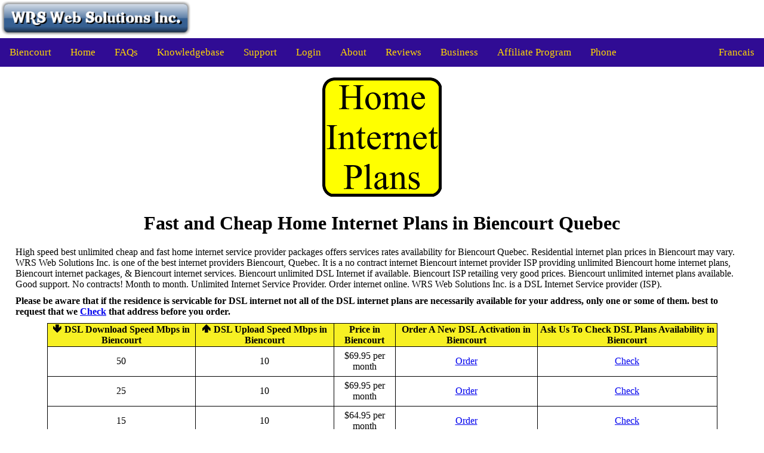

--- FILE ---
content_type: text/html
request_url: https://www.wrswebsolutions.ca/Quebec_DSL_EN/Biencourt-internet-services.html
body_size: 12483
content:
<!DOCTYPE html>
<html>
<head>
<meta charset="UTF-8">
<meta name="viewport" content="width=device-width, initial-scale=1.0">

<div class="head-block">
<img src="/logos-responsive/xlogo.png.pagespeed.ic.y3a8ek_tg0.webp" sizes="(min-width: 600px) 25vw, (min-width: 500px) 50vw, 50vw" srcset="/logos-responsive/logo-10-text.png 142w, /logos-responsive/logo-11-text.png 155w, /logos-responsive/logo-12-text.png 168w, /logos-responsive/logo-13-text.png 180w, /logos-responsive/logo-14-text.png 193w, /logos-responsive/xlogo.png.pagespeed.ic.y3a8ek_tg0.webp 232w, /logos-responsive/logo-15-text.png 270w, /logos-responsive/logo-20-text.png 270w, /logos-responsive/xlogo-25-text.png.pagespeed.ic.FIL5GMD5FK.webp 334w, /logos-responsive/logo-30-text.png 339w, /logos-responsive/logo-35-text.png 463w, /logos-responsive/logo-40-text.png 527w, /logos-responsive/logo-45-text.png 591w, /logos-responsive/logo-46-text.png 604w, /logos-responsive/logo-47-text.png 617w, /logos-responsive/logo-50-text.png 655w" alt="internet provider">
</div>
<meta http-equiv="last-modified" content="2025-Jul-14 05:16:13"/>
<meta name="author" content="www.wrswebsolutions.ca">
<meta name="province" content="Quebec">
<html lang="en">
<meta name="geo.country" content="CA">
<meta name="geo.region" content="CA-QC">
<meta name="geo.placename" content="Biencourt">
<link rel="alternate" hreflang="en" href="https://www.wrswebsolutions.ca/Quebec_DSL_EN/Biencourt-High-Speed-Internet-Service-Provider-Cable-Fibre.html">
<link rel="alternate" hreflang="fr" href="https://www.wrswebsolutions.ca/Quebec_DSL_FR/Biencourt-internet-par-DSL-haute-vitesse.html">
<link rel="alternate" href="https://www.wrswebsolutions.ca/Quebec_DSL_FR/Biencourt-internet-par-DSL-haute-vitesse.html" hreflang="x-default"/>
<link rel="canonical" href="https://www.wrswebsolutions.ca/Quebec_DSL_EN/Biencourt-High-Speed-Internet-Service-Provider-Cable-Fibre.html"/>

<title>Best High Speed Unlimited Cheap Fast Home Internet Service Provider Plans Offers Service Prices Availability at Biencourt Quebec in July 2025 </title>

<meta name="description" content="We are an internet service provider which offers fast & cheap unlimited home internet packages in Biencourt like Bell DSL internet plans from $49.95">

<meta name="keywords" content="Biencourt, quebec, internet providers, bell, bell Biencourt, tech savvy Biencourt, bell internet, internet providers Biencourt, best internet providers Biencourt, home internet providers, cheap internet Biencourt, internet Biencourt, Biencourt internet providers, best internet provider, Biencourt internet, home internet Biencourt, high speed internet, internet deals Biencourt, internet plans Biencourt, high speed internet Biencourt, internet in Biencourt, internet companies Biencourt, cheapest internet Biencourt, isp Biencourt, unlimited internet Biencourt">

</head>
<body>

<script type='application/ld+json'> 
{
 "@context": "https://www.schema.org",
 "@type": "product",
 "brand": "WRS DSL Unlimited Internet Plans",
 "name": "WRS ADSL 15 Unlimited Internet",
 "image": "/logo.png",
 "description": "WRS DSL Residential Unlimited monthly data. No term contracts. Modem purchase or rental usually required.",
 "aggregateRating": {
 "@type": "aggregateRating",
 "ratingValue": "5",
 "reviewCount": "3"
 }
}
 </script>


<div class="topnav" id="myTopnav">
<a class="active" href="#">Biencourt</a>
<a href="/Quebec/Quebec-Province-High-Speed-Internet-Service-Provider-Cable-Fibre.html">Home</a>
<a href="/FAQs.html">FAQs</a>
<a href="/billing/index.php?rp=/knowledgebase">Knowledgebase</a>
<a href="/Customer-Support-High-Speed-Internet-Service-Provider-Cable-Fibre-DSL.html">Support</a>
<a href="/billing/index.php?rp=/login">Login</a>
<a href="/about.html">About</a>
<a href="/reviews-wrs-web-solutions-inc.html">Reviews</a>
<a href="/business.html">Business</a>
<a href="/affiliates.html">Affiliate Program</a>
<a href="/WRS-Phone-VoIP.html">Phone</a>
<a class="right" href="/Quebec_DSL_FR/Biencourt-internet-par-DSL-haute-vitesse.html">Francais</a>
<a href="javascript:void(0);" style="font-size:15px;" class="icon" onclick="myFunction()">&#9776;</a>
</div>


<style>p{margin:10px}</style>

<div style="padding:0 16px;">

<br>
<center><img src="/xHome-Internet-Plans.png.pagespeed.ic.5WOlXohwUR.webp" alt="Home Internet Plans"></center>

<center><h1>Fast and Cheap Home Internet Plans in Biencourt Quebec</h1></center>

<p>High speed best unlimited cheap and fast home internet service provider packages offers services rates availability for Biencourt Quebec. Residential internet plan prices in Biencourt may vary. WRS Web Solutions Inc. is one of the best internet providers Biencourt, Quebec. It is a no contract internet Biencourt internet provider ISP providing unlimited Biencourt home internet plans, Biencourt internet packages, & Biencourt internet services. Biencourt unlimited DSL Internet if available. Biencourt ISP retailing very good prices. Biencourt unlimited internet plans available. Good support. No contracts! Month to month. Unlimited Internet Service Provider. Order internet online. WRS Web Solutions Inc. is a DSL Internet Service provider (ISP).</p>

<strong><p>Please be aware that if the residence is servicable for DSL internet not all of the DSL internet plans are necessarily available for your address, only one or some of them. best to request that we <a href="/billing/submitticket.php?step=2&deptid=2">Check</a> that address before you order.</p></strong>

<center>
<style>table,td,th{border:1px solid #000}table{border-collapse:collapse;width:90%}td{text-align:center;height:50px;<td style="height:100px">
}</style>
 <table>
  <tr>
 <th style="background-color:#f7f023">&#129147; DSL Download Speed Mbps in Biencourt </th>
 <th style="background-color:#f7f023">&#129145; DSL Upload Speed Mbps in Biencourt </th>
	 <th style="background-color:#f7f023">Price in Biencourt </th>
 <th style="background-color:#f7f023">Order A New DSL Activation in Biencourt </th>
 <th style="background-color:#f7f023">Ask Us To Check DSL Plans Availability in Biencourt </th>


  </tr>
  <tr>
 <td>50</td>
 <td>10</td>
	 <td>$69.95 per month</td>
 <td><a href="/billing/cart.php?a=add&pid=83">Order</a></td>
	 <td><a href="/billing/submitticket.php?step=2&deptid=2">Check</a></td>
  </tr>
  <tr>
 <td>25</td>
 <td>10</td>
 <td>$69.95 per month</td>
 <td><a href="/billing/cart.php?a=add&pid=73">Order</a></td>
	 <td><a href="/billing/submitticket.php?step=2&deptid=2">Check</a></td>
  </tr>
  <tr>
 <td>15</td>
 <td>10</td>
 <td>$64.95 per month</td>
 <td><a href="/billing/cart.php?a=add&pid=72">Order</a></td>
	 <td><a href="/billing/submitticket.php?step=2&deptid=2">Check</a></td>

  <tr>
 <td>10</td>
 <td>1.1</td>
 <td>$64.95 per month</td>
 <td><a href="/billing/cart.php?a=add&pid=116">Order</a></td>
	 <td><a href="/billing/submitticket.php?step=2&deptid=2">Check</a></td>
	<tr>
	
	  <tr>
 <td>6</td>
 <td>0.80</td>
 <td>$49.95 per month</td>
 <td><a href="/billing/cart.php?a=add&pid=115">Order</a></td>
	 <td><a href="/billing/submitticket.php?step=2&deptid=2">Check</a></td>
	<tr>
 </table>

</div>
</center>


<ul>
<li>Unlimited Internet Data Usage in Biencourt </li>
<li>Suitable For Streaming Netflix in Biencourt </li>
<li>No Term Contracts in Biencourt </li>
<li>Activation or Transfer Fee $99.95 in Biencourt </li>
<li>Dry Loop (If Needed) $29.95 month + Installation $24.95</li>
<li>WRS Web Solutions Inc. does not make a profit on the transfer or activation or Installation costs. </li>
<li>Rent Modem fee of $15.95 (or Purchase) </li>
<li>Modem Shipping Fee of $12.95</li>
<li>Free Shipping for Return of Rental Modem</li>
<li>Package Speeds are 'up to' and are not able to be guaranteed.</li>
</ul>

<center><h2>Internet Biencourt</h2></center>

<p>Internet Biencourt is necessary in daily life in Biencourt. All things considered, it is challenging to live, work, or play in Biencourt if there was no internet! Our company is perhaps the best internet Biencourt providers. Should you are looking for internet Biencourt, maybe consider our company. Good Biencourt internet from a superb company. </p>

<center><h2>Internet Providers</h2></center>

<p>When it comes to internet providers, they are not all identical. WRS Web Solutions Inc. is one of the most economical of the no term contract internet providers in Biencourt. Compare internet providers and confirm that. </p>

<center><h2>Best Internet Provider Biencourt</h2></center>

<p>Our firm is the best internet provider Biencourt. Really. We really say that our firm is the best internet provider Biencourt because of our internet package prices, plus our firm's dedication to good customer service. Try us out and see. Order from the best internet provider Biencourt. </p>

<center><h2>Home Internet Providers</h2></center>

<p>Competition exists regarding Biencourt home internet providers. Research Biencourt home internet providers. Find the cheapest internet plan price. Get the best rate! </p>

<center><h2>Best Internet Provider</h2></center>

<p>Most every ISP thinks that they are the best internet provider. One of them must be right, but which one? Should they be compared on costs by itself or price and service? Perhaps both answers are equally right. </p>

<center><h2>Home Internet Biencourt</h2></center>

<p>Home Internet Biencourt. Home internet is vital in today's homes. A lot of people presently work from home, & without home internet Biencourt they wouldn't be able to work from home. Tons of students now do all of their studies by means of home internet. Home internet Biencourt is vital for lots of routine tasks, such as online banking, paying bills, zoom meetings, & streaming Netflix. This reliance on home internet continues to go up every year.</p>

<center><h2>Biencourt Internet Providers</h2></center>

<p>Biencourt internet providers DSL ISP. We offer internet utilizing copper Bell Biencourt phone lines in places that are DSL (Digital Subscriber Line) capable, & one will need to have a live Bell Biencourt telephone line or to order a 'dry loop' from our website. A 'dry loop' is a telephone line which is only used for internet. If you ask us to <a href="/internet-providers-in-my-area.html">Lookup My Address For Internet Availability </a> our company will check it for DSL internet & reply through email the same or next day. Not all Bell Biencourt telephone lines can get DSL internet. Biencourt internet providers. Should someone have questions, please ask them before entering that order. These orders have to be paid for at the time they are made because our team does not process unpaid orders. Buying or renting a modem from WRS Web Solutions Inc. as part of placing that order is almost always required. </p>

<center><h2>Unlimited Internet Biencourt</h2></center>
 
<p>Unlimited Internet Biencourt. WRS Web Solutions Inc. should be your first choice if looking for an unlimited Internet Biencourt. Get internet deals. Good internet plan price. Internet Service Providers (ISP) Biencourt. Alternate Biencourt unlimited DSL internet service provider Biencourt, Quebec DSL internet plans. Our Biencourt internet packages. Biencourt high speed Internet Service Provider (ISP) are not all the same when it comes to high speed internet services. Compare internet service providers selling unlimited internet Biencourt. For both residential or small business internet plans for Biencourt residents compare the best Biencourt high speed internet service providers rates by our company Biencourt high speed internet service provider, & best ISP. Our firm is able to provide low cost unlimited high speed internet service provider to almost every home in Biencourt which is serviced with internet capable DSL telephone lines. Biencourt business high speed internet is can be provided at Biencourt high speed internet home rates (or close to those costs ). High speed internet service provider delivering unlimited plans. </p>

<center><h2>Cheap Internet Biencourt</h2></center>

<p>Cheap internet Biencourt at wonderful prices. Switch internet from your present internet provider. We want to be your Internet Service Provider (ISP)! Our plans could be cheaper than your current Internet Service Provider. Compare WRS Web Solutions Inc. to your present Internet Service Provider. Then go with the Internet Service Provider which as the best price. </p>

<center><h2>Best Internet Service Provider Biencourt</h2></center>

<p>Best Internet Service Provider Biencourt. Best internet costs on Biencourt residents. Internet service providers Biencourt. Biencourt internet packages are delivered utilizing rented internet capable Biencourt DSL phone networks by WRS Web Solutions. Compare Internet Service Provider prices and consider the switch from Bell Biencourt DSL internet to WRS Web Solutions Inc. DSL internet. A Modem purchase as well as full order payment is usually needed at time of placing the order. Not a Biencourt wireless internet service provider. Biencourt DSL high speed internet might be available if Biencourt DSL internet is not. Services do not include Biencourt Home phone or Biencourt cable TV services. Buy from the best Internet Service Provider!</p>

<center><h2>High Speed Internet Biencourt</h2></center>

<p>High Speed Internet Biencourt. As an Internet Service Provider, we do not sell wireless LTE, satellite, point to point, fixed towers based internet. WRS Web Solutions Inc. is not permitted to 'wire' unserviced parts of the province, using either cable TV or telephone networks, or build DSL capability where Bell Biencourt phone lines do not already have it as we are using Bell's DSL infrastructure. Therefore if you can currently get Bell Biencourt DSL then you may order our DSL (up to the speeds we are permitted to offer ). Our company does not provide either TV packages, or cable TV packages, despite that a lot of of our users just get Netflix in place cable TV. </p>

<center><h2>Internet Biencourt</h2></center>

<p>Internet Biencourt. Compare cheap high speed internet providers for Biencourt. Like the other Biencourt high speed internet service providers, our Biencourt high speed internet plan speeds below are in Mbps, and are 'up to'. 'Fee' is for an Installation or Activation or Transfer cost, and might be referred to as a 'setup fee' in a few places in the company's website. Plan prices are month to month, best unlimited internet service provider plans Biencourt. Now that's a great internet Biencourt price! Plans are normally made available using DSL lines. Thinking about the price of internet Biencourt? This is cheap residential DSL internet offered by top internet Biencourt. Check a DSL internet Biencourt provider list & compare high speed internet providers or view our internet packages Biencourt. Internet providers Biencourt. Pick us as your Internet Service Provider.</p>

<center><h2>Biencourt Internet</h2></center>
 
<p>Unlike many Biencourt Internet Service Providers, the firm does not accept orders by phone, customer orders must be made online through our website. We try not to take inquires by telephone, rather we prefer to be contacted through the contact forms, that way we may provide a suitable written reply. For Biencourt website hosting, questions we request that you make use of the Support form. </p>

<center><h2>Find Internet Biencourt</h2></center>

<p>Find internet Biencourt. Compare internet plans for internet service providers in Biencourt.  We is willing to help! <a href="/internet-providers-in-my-area.html">Check My Address For Internet Options </a> </p>

<center><h2>Internet Availability in My Area</h2></center>

<p>Internet availability in my area Biencourt, ON. Home Internet Service Providers. Ask if Biencourt internet is available in my area.</p>

<center><h2>Biencourt High Speed Internet Modem </h2></center>

<p>As an Internet Service Provider, we retail wireless modems. Customers have a opportunity to purchase a modem while placing your order for Biencourt high speed internet from our company - the very best internet service provider Biencourt. </p>

<center><h2>Internet Provider Biencourt</h2></center>

<p>When deciding to go with a high speed internet service provider in Biencourt, for your Biencourt residence, WRS Web Solutions Inc. feels that we deliver the best month to month high speed internet plans no term contact. Internet provider Biencourt. Normally one may even switch internet service providers to our company from another internet service providers in Biencourt. WRS Web Solutions Inc. is an alternative Biencourt internet to the large Biencourt internet service providers. Our firm offers internet in Biencourt. As an internet service provider, our company has a bunch of Biencourt's best priced internet deals. </p>

<center><h2>Internet Service Biencourt</h2></center>

<p>Internet service Biencourt. If you purchase a Biencourt DSL internet service in place of a cable internet package a DSL Modem is necessary to receive DSL internet in Biencourt. If you are renting a modem from Bell you will need to plan a date to bring it back it on. You need to provide an approved modem (or rent or order an approved from our website & we will mail it to you) or it will not function with our Biencourt internet services). If you own your own suitable modem you need to give us the details we need (make / model, serial number, and the 'macid' or 'machine ID') at the time you place that Biencourt internet service order online with us. We retail both non-wireless modems and wireless modems, please be sure to select the one you really wanted! If you order a modem from our company, a shipping cost will be added when you buy it (listed in the ordering system as a 'setup fee' but it is actually for 'postage' & not for any sort of 'setup'). </p>

<center><h2>Biencourt DSL Internet Service Provider (If DSL is Available)</h2></center>

<p>Biencourt DSL Internet Service Provider wherever DSL is an option at that area. One must be aware that WRS Web Solutions Inc. does not have the ability to use Bell FTTN lines. Be sure to ask us to lookup your address for serviceability prior to placing an order. Paying is required when the order is placed. Billing begins from date of order. In the event that you do not have an active Bell Biencourt telephone at your Biencourt residence, we will have to bill for a 'dry loop' (a phone number & phone line that is just for internet use and can't be used to make voice calls). Our firm also offer an optional Telephone line noise filter for a small one time cost. Static IPs are offered for customers who desire them, but customers do not need them. Plans do not include TV channels, home phone, or security services. </p>
 
<center><h2>DSL Internet Modems Biencourt</h2></center>

<p>ALL ADSL2+ compliant ADSL modems can be used on Bell's lines in Biencourt having ADSL speed tiers (6/0.8, 7/1, 10/1, 15/1), but one needs to own that modem (or purchase or rent a modem from us). If your current modem was rented from Bell, you need to return it. That modem can't be used with our plans. </p>

<p>A Modem is needed to get internet. We currently offers modems (and could change due to plan speed) for internet Biencourt internet customers. You will get the chance to buy or rent a modem :as part of making an order for Biencourt high speed internet. One must provide an approved modem (or buy or rent an approved modem from us & we will mail it to you . If you have a suitable modem you need to provide our firm the info we require (make / model, serial number, & the 'macid' or 'machine ID') at the time you enter that Biencourt internet package order online our website. </p>

<center><h2>Biencourt DSL Internet Speed Test</h2></center>

<p>Same as other Biencourt DSL high speed internet service providers, the Biencourt DSL high speed internet plan speeds listed above are best speeds during ideal situations (as they say 'up to'). Results could range because of many situations,  most of which are out of our control, even though we consistently strive to offer the best internet packages in Biencourt. To read supplemental info about additional Biencourt internet services topics read our <a href="/billing/knowledgebase.php">Knowledgebase</a> plus the <a href="/FAQs.html">FAQs</a> web page. </p>

<center><h2>Biencourt Internet Activation </h2></center>

<p>The Biencourt phone # you enter on your client account at time of your signup is the exact same telephone # that we supply to the Biencourt DSL Internet Installer, who will telephone to ensure that someone is home. If nobody answers the telephone all the Installers could assume that no one is there & may not come. Please answer that phone call. If your Biencourt home is currently wired for DSL, the Quebec Installer may not need to enter your Biencourt home, so please connect the modem to the jack and the computer to the modem (if not a wireless modem), then please try the internet connection on your activation date (& time of day) & see if it is connected or not. If it is connected that is great news. If you did not get a call and the Biencourt installer did not come and it is not working please review the <a href="/Customer-Support-High-Speed-Internet-Service-Provider-Cable-Fibre-DSL.html">Support</a> webpage of our site. </p>

<center><h2>Unlimited Internet Biencourt</h2></center>

<p>Unlimited internet Biencourt. These Biencourt packages prices, availability, packages, etc, and other information, may change without notice. Plan availability may vary. Modem prices and availability are subject to change. Sales taxes apply. Terms & Conditions, Traffic Management Policy & Privacy Policy are applicable. Our Biencourt internet packages are month to month & pay in advance service. Customers are  invoiced using e-mail each month. Invoicing begins from date of order not the date of installation/activation. WRS Web Solutions Inc. is a Canadian company, based in Ontario. We are a separate company, completely independent from Bell Canada & Rogers, Cogeco, and Shaw. It pays a fee when we use the phone & cable network. </p>

<center><h2>Transfer from some other ISP </h2></center>

<p>Switch internet service provider in Biencourt. Considering switching phone internet service providers in Biencourt to our cheap Biencourt high speed internet plans Compare our low priced Biencourt internet packages? These cheap Biencourt phone internet plan options are yours to pick from. Unsure if our firm is able to sell low cost internet plan services at your Biencourt home address? If one have a contract for Biencourt high speed internet, they might not be able to change from that provider to one of our Biencourt internet plans until that contract has expired. As opposed to some companies our high speed internet plans do not have contracts, and no cancellation fees either! Switch Internet Service Provider!</p>

<center><h2>Cheap Biencourt DSL Internet Plans </h2></center>

<p>Cheap Biencourt high speed Internet rates from WRS Web Solutions your Biencourt high speed internet service provider, span not just Biencourt, but various other parts of the province. The main benefit of our best Biencourt high speed internet packages as opposed to other high speed internet (or other companies) is in the firm's thoughts and opinion the price, (i.e. internet service Biencourt cheap) but you have to compare best cheap Biencourt high speed internet packages & costs and make a decision for yourself. The second advantage is the fact we do not insist contracts for our cheap Biencourt high speed internet prices. We feel that creates a good high speed internet providers Compare Biencourt DSL internet service provider prices. Cheap internet, & some of the very best internet plans Biencourt! </p>

<center><h2>If Bell Cannot Supply - Neither Can Our Company </h2></center>

<p>Need high speed internet plans for Biencourt. Searching for internet alternatives Biencourt? Not having a whole lot of luck Want internet Biencourt cheap? If you had previously tried to get Biencourt high-speed internet service from Bell, & that company said they cannot deliver service at your Biencourt address, then please do not try to get it from us, as we use the Bell phone lines to deliver our cheap Biencourt high speed internet plans as well, & without their phone line to you Biencourt home, we cannot sell our best cheap Biencourt broadband DSL internet service either (much as we would like too). Same applies if you looked on Bell's website, if it said that the phone line based type of Biencourt high speed internet had not been available at your Biencourt Postal Code, address or phone number, then we have the exact same issue. That said, no sense asking us if we provides service, as we can't. Therefore please don't place this kind of order for high speed internet.  We require to use a DSL capable telephone line in order to deliver our Biencourt home internet plans to your Biencourt home. </p>

<center><h2>Biencourt DSL Internet Rates </h2></center>

<p>Our Biencourt high speed internet deals are very good, even as are among the best internet service providers Biencourt. Our best cheap Biencourt high speed internet plans are invoiced from 'date of order' not from date of installation or activation. In the event that you decide at a later date to change your internet package with us, then a small change charge might apply therefore please pick the best Biencourt broadband internet package for your preferences. You're going to be billed by e-mail, MasterCard and Visa aren't charged automatically unless you have a PayPal Automatic Payment profile (subscription) in Biencourt, and you need to pay the bill online though the payment gateway provided. WRS Web Solutions accepts credit cards & PayPal accounts & Interac e-Transfer. A couple days after we accept your order we will contact you with the modem shipping particulars, and later the Installation/Activation time & time period. </p>

<center><h2>Biencourt Internet Speed Test </h2></center>

<p>As with almost all of the best cheap Biencourt high speed internet service providers (ISP), the Biencourt high speed internet plan wire internet speeds in the above list are maximum speeds under average conditions ('Up to'), results could vary according to numerous conditions, almost all of which are past our control, even though we always strive to provide the best high speed internet packages Biencourt. Internet speed, for internet services Biencourt. We think our speeds compare well compared to our competitors. To see more info on a variety of internet rates in Biencourt matters please read our <a href="/billing/knowledgebase.php">Knowledgebase</a>. These DSL services will not be any quicker than the equivalent plans from Bell or Rogers. </p>

<center><h2>ISP Biencourt</h2></center>

<p>ISP Biencourt. WRS Web Solutions Inc. is your best ISP Biencourt internet service provider. Our staff really care. We have great rates. </p>

<center><h2>Biencourt High Speed Internet Activation </h2></center>

<p>The Biencourt telephone number you give us on the account at time of ordering is the telephone number we will provide to the Internet Installer, who will telephone to verify the appointment. If your Biencourt home is previously wired for internet, the Biencourt Installer would possibly not would like to enter your Biencourt home, thus then connect the modem to the high speed internet line & the computer to the modem (if not a wireless modem), then please attempt the high speed internet connection on the activation date (and the appointment time of day and see if it's working or not. If it is working that is great news If you didn't get a telephone call, and the Biencourt Installer did not show up, and therefore the connection isn't live after midnight on the installation day, please let us know us by means of opening a Help Desk Ticket.</p>

<p>Make certain that you supply a preferred Installation date after you submit your order online with us, and please ensure that date is as a minimum seven days in later on, because the third party Biencourt Installers are usually already booked one week out. Please include have the desired time of the day to Illustrate morning, afternoon, evening, etc.</p>

<center><h2>WRS Web Solutions Inc. Internet Service Provider</h2></center>

<p>WRS Web Solutions Inc. is an internet service provider (ISP) that was incorporated in 2010. We are not solely an internet service provider. For instance besides being an internet service provider the company is also a domain name provider & a website hosting company, & it retails website related solutions. WRS Web Solutions Inc. is registered with the CRTC as an Internet Service Provider (ISP). Internet Service Provider related media questions are welcome. </p>

<p>Should you enjoy our internet packages and our customer service, please tell your friends, relatives, neighbours & coworkers, and please give our site a positive Google review. If you don't, please <a href="/billing/submitticket.php?step=2&deptid=1">contact</a> our staff and please allow our staff an opportunity to correct the situation. If you are not presently a customer, then please give us the chance to be your internet service provider.</p> 

<center><h2>Not looking for home internet packages in Biencourt? WRS offers unlimited internet and VoIP home phone plans at many of the urban communities across Canada </h2></center>

<p>Below is a list of assorted cities plus some of the larger towns in Canada that WRS services with internet plans. (For each province one can view a far more extensive list of city & town names by clicking the province.) Clicking on a place name would take a person to that community name page, that would display those unlimited residential internet services which we offer at that location. </p>

<div class="columns">

<center><h2><a href="/Alberta/Alberta-High-Speed-Internet-Service-Provider-Cable-Fibre.html" style="color:black">Alberta Internet Packages </a></h2></center>
<center>
| <a href="/Alberta/Airdrie-High-Speed-Internet-Service-Provider-Cable-Fibre.html" style="color:black">Airdrie</a>
| <a href="/Alberta/Calgary-High-Speed-Internet-Service-Provider-Cable-Fibre.html" style="color:black">Calgary</a>
| <a href="/Alberta/Canmore-High-Speed-Internet-Service-Provider-Cable-Fibre.html" style="color:black">Canmore</a>
| <a href="/Alberta/Cochrane-High-Speed-Internet-Service-Provider-Cable-Fibre.html" style="color:black">Cochrane</a>
| <a href="/Alberta/Edmonton-High-Speed-Internet-Service-Provider-Cable-Fibre.html" style="color:black">Edmonton</a>
| <a href="/Alberta/Fort-McMurray-High-Speed-Internet-Service-Provider-Cable-Fibre.html" style="color:black">Fort McMurray</a>
| <a href="/Alberta/Fort-Saskatchewan-High-Speed-Internet-Service-Provider-Cable-Fibre.html" style="color:black">Fort Saskatchewan</a>
| <a href="/Alberta/Leduc-High-Speed-Internet-Service-Provider-Cable-Fibre.html" style="color:black">Leduc</a>
| <a href="/Alberta/Lethbridge-High-Speed-Internet-Service-Provider-Cable-Fibre.html" style="color:black">Lethbridge</a>
| <a href="/Alberta/Lloydminster-High-Speed-Internet-Service-Provider-Cable-Fibre.html" style="color:black">Lloydminster</a>
| <a href="/Alberta/Medicine-Hat-High-Speed-Internet-Service-Provider-Cable-Fibre.html" style="color:black">Medicine Hat</a>
| <a href="/Alberta/Okotoks-High-Speed-Internet-Service-Provider-Cable-Fibre.html" style="color:black">Okotoks</a>
| <a href="/Alberta/Red-Deer-High-Speed-Internet-Service-Provider-Cable-Fibre.html" style="color:black">Red Deer</a>
| <a href="/Alberta/Spruce-Grove-High-Speed-Internet-Service-Provider-Cable-Fibre.html" style="color:black">Spruce Grove</a>
| <a href="/Alberta/St.-Albert-High-Speed-Internet-Service-Provider-Cable-Fibre.html" style="color:black">St. Albert</a> |
</center>
 </div>

<div class="columns">
<center><h2><a href="/BC/" style="color:black">BC Home Internet Plans </a></h2></center>

<center>
| <a href="/BC/Abbotsford-High-Speed-Internet-Service-Provider-Cable-Fibre.html" style="color:black">Abbotsford</a>
| <a href="/BC/Burnaby-High-Speed-Internet-Service-Provider-Cable-Fibre.html" style="color:black">Burnaby</a>
| <a href="/BC/Campbell-River-High-Speed-Internet-Service-Provider-Cable-Fibre.html" style="color:black">Campbell River</a>  
| <a href="/BC/Chilliwack-High-Speed-Internet-Service-Provider-Cable-Fibre.html" style="color:black">Chilliwack</a>
| <a href="/BC/Coquitlam-High-Speed-Internet-Service-Provider-Cable-Fibre.html" style="color:black">Coquitlam</a>
| <a href="/BC/Courtenay-High-Speed-Internet-Service-Provider-Cable-Fibre.html" style="color:black">Courtenay</a>
| <a href="/BC/Cranbrook-High-Speed-Internet-Service-Provider-Cable-Fibre.html" style="color:black">Cranbrook</a>
| <a href="/BC/Dawson-Creek-High-Speed-Internet-Service-Provider-Cable-Fibre.html" style="color:black">Dawson Creek</a>
| <a href="/BC/Delta-High-Speed-Internet-Service-Provider-Cable-Fibre.html" style="color:black">Delta</a>
| <a href="/BC/Kamloops-High-Speed-Internet-Service-Provider-Cable-Fibre.html" style="color:black">Kamloops</a>
| <a href="/BC/Kelowna-High-Speed-Internet-Service-Provider-Cable-Fibre.html" style="color:black">Kelowna</a>
| <a href="/BC/Langley-High-Speed-Internet-Service-Provider-Cable-Fibre.html" style="color:black">Langley</a> 
| <a href="/BC/Maple Ridge-High-Speed-Internet-Service-Provider-Cable-Fibre.html" style="color:black">Maple Ridge</a>
| <a href="/BC/Mission-High-Speed-Internet-Service-Provider-Cable-Fibre.html" style="color:black">Mission</a>
| <a href="/BC/Nanaimo-High-Speed-Internet-Service-Provider-Cable-Fibre.html" style="color:black">Nanaimo</a>
| <a href="/BC/New-Westminster-High-Speed-Internet-Service-Provider-Cable-Fibre.html" style="color:black">New Westminster</a>
| <a href="/BC/North-Vancouver-High-Speed-Internet-Service-Provider-Cable-Fibre.html" style="color:black">North Vancouver</a>
| <a href="/BC/Penticton-High-Speed-Internet-Service-Provider-Cable-Fibre.html" style="color:black">Penticton</a> 
| <a href="/BC/Port-Coquitlam-High-Speed-Internet-Service-Provider-Cable-Fibre.html" style="color:black">Port Coquitlam</a>
| <a href="/BC/Prince George-High-Speed-Internet-Service-Provider-Cable-Fibre.html" style="color:black">Prince George</a>
| <a href="/BC/Richmond-High-Speed-Internet-Service-Provider-Cable-Fibre.html" style="color:black">Richmond</a>
| <a href="/BC/Saanich-High-Speed-Internet-Service-Provider-Cable-Fibre.html" style="color:black">Saanich</a>
| <a href="/BC/Surrey-High-Speed-Internet-Service-Provider-Cable-Fibre.html" style="color:black">Surrey</a>
| <a href="/BC/Vancouver-High-Speed-Internet-Service-Provider-Cable-Fibre.html" style="color:black">Vancouver</a>
| <a href="/BC/Vernon-High-Speed-Internet-Service-Provider-Cable-Fibre.html" style="color:black">Vernon</a>
| <a href="/BC/Victoria-High-Speed-Internet-Service-Provider-Cable-Fibre.html" style="color:black">Victoria</a>
| <a href="/BC/West-Vancouver-High-Speed-Internet-Service-Provider-Cable-Fibre.html" style="color:black">West Vancouver</a>
| <a href="/BC/Whistler-High-Speed-Internet-Service-Provider-Cable-Fibre.html" style="color:black">Whistler</a> |
</center> 
</div>

<div class="columns">
<center><h2><a href="/MB/" style="color:black">Manitoba Internet </a></h2></center>
<center>
| <a href="/MB/East-St.-Paul-High-Speed-Internet-Service-Provider-Cable-Fibre.html" style="color:black">East St. Paul</a> 
| <a href="/MB/Portage-La-Prairie-High-Speed-Internet-Service-Provider-Cable-Fibre.html" style="color:black">Portage La Prairie</a>
| <a href="/MB/Selkirk-High-Speed-Internet-Service-Provider-Cable-Fibre.html" style="color:black">Selkirk</a>
| <a href="/MB/Steinbach-High-Speed-Internet-Service-Provider-Cable-Fibre.html" style="color:black">Steinbach</a>
| <a href="/MB/West-St.-Paul-High-Speed-Internet-Service-Provider-Cable-Fibre.html" style="color:black">West St. Paul</a>
| <a href="/MB/Winnipeg-High-Speed-Internet-Service-Provider-Cable-Fibre.html" style="color:black">Winnipeg</a> |
</center>
</div>

<div class="columns">
<center><h2><a href="/NB/" style="color:black">New Brunswick Unlimited Home Internet </a></h2></center>
<center>
| <a href="/NB/Bathurst-High-Speed-Internet-Service-Provider-Cable-Fibre.html" style="color:black">Bathurst</a> 
| <a href="/NB/Campbellton-High-Speed-Internet-Service-Provider-Cable-Fibre.html" style="color:black">Campbellton</a>
| <a href="/NB/Dieppe-High-Speed-Internet-Service-Provider-Cable-Fibre.html" style="color:black">Dieppe</a>
| <a href="/NB/Edmundston-High-Speed-Internet-Service-Provider-Cable-Fibre.html" style="color:black">Edmundston</a>
| <a href="/NB/Fredericton-High-Speed-Internet-Service-Provider-Cable-Fibre.html" style="color:black">Fredericton</a>
| <a href="/NB/Miramichi-High-Speed-Internet-Service-Provider-Cable-Fibre.html" style="color:black">Miramichi</a>
| <a href="/NB/Moncton-High-Speed-Internet-Service-Provider-Cable-Fibre.html" style="color:black">Moncton</a>
| <a href="/NB/Oromocto-High-Speed-Internet-Service-Provider-Cable-Fibre.html" style="color:black">Oromocto</a>
| <a href="/NB/Quispamsis-High-Speed-Internet-Service-Provider-Cable-Fibre.html" style="color:black">Quispamsis</a>
| <a href="/NB/Riverview-High-Speed-Internet-Service-Provider-Cable-Fibre.html" style="color:black">Riverview</a>
| <a href="/NB/Rothesay-High-Speed-Internet-Service-Provider-Cable-Fibre.html" style="color:black">Rothesay</a>
| <a href="/NB/Saint-John-High-Speed-Internet-Service-Provider-Cable-Fibre.html" style="color:black">Saint John</a> |
</center>
</div>


<div class="columns">
<center><h2><a href="/NL/" style="color:black">Newfoundland Internet Plans </a></h2></center>
<center>
| <a href="/NL/Conception-Bay-South-High-Speed-Internet-Service-Provider-Cable-Fibre.html" style="color:black">Conception Bay South</a> 
| <a href="/NL/Corner-Brook-High-Speed-Internet-Service-Provider-Cable-Fibre.html" style="color:black">Corner Brook</a>
| <a href="/NL/Gander-High-Speed-Internet-Service-Provider-Cable-Fibre.html" style="color:black">Gander</a>
| <a href="/NL/Grand-Falls-Windsor-High-Speed-Internet-Service-Provider-Cable-Fibre.html" style="color:black">Grand Falls-Windsor</a>
| <a href="/NL/Mount-Pearl-High-Speed-Internet-Service-Provider-Cable-Fibre.html" style="color:black">Mount Pearl</a>
| <a href="/NL/Paradise-High-Speed-Internet-Service-Provider-Cable-Fibre.html" style="color:black">Paradise</a>
| <a href="/NL/St.-John's-High-Speed-Internet-Service-Provider-Cable-Fibre.html" style="color:black">St. John's</a>
| <a href="/NL/Torbay-High-Speed-Internet-Service-Provider-Cable-Fibre.html" style="color:black">Torbay</a> |
</center>
</div>


<div class="columns">
<center><h2><a href="/NS/" style="color:black">Nova Scotia Unlimited Home Internet Packages </a></h2></center>
<center>
| <a href="/NS/Antigonish-High-Speed-Internet-Service-Provider-Cable-Fibre.html" style="color:black">Antigonish</a>
| <a href="/NS/Digby-High-Speed-Internet-Service-Provider-Cable-Fibre.html" style="color:black">Digby</a>
| <a href="/NS/Halifax-High-Speed-Internet-Service-Provider-Cable-Fibre.html" style="color:black">Halifax</a>
| <a href="/NS/Kings-High-Speed-Internet-Service-Provider-Cable-Fibre.html" style="color:black">Kings</a>
| <a href="/NS/Lunenburg-High-Speed-Internet-Service-Provider-Cable-Fibre.html" style="color:black">Lunenburg</a>
| <a href="/NS/Pictou-High-Speed-Internet-Service-Provider-Cable-Fibre.html" style="color:black">Pictou</a>
| <a href="/NS/Truro-High-Speed-Internet-Service-Provider-Cable-Fibre.html" style="color:black">Truro</a>
| <a href="/NS/Yarmouth-High-Speed-Internet-Service-Provider-Cable-Fibre.html" style="color:black">Yarmouth</a> |
<br>
</center>
</div>

<div class="columns">
<center><h2><a href="/index-Ontario.html" style="color:black">Ontario Internet </a></h2></center>
<center>
| <a href="/Ajax-High-Speed-Internet-Service-Provider-Cable-Fibre.html" style="color:black">Ajax</a> 
| <a href="/Aurora-High-Speed-Internet-Service-Provider-Cable-Fibre.html" style="color:black">Aurora</a> 
| <a href="/Barrie-High-Speed-Internet-Service-Provider-Cable-Fibre.html" style="color:black">Barrie</a> 
| <a href="/Belleville-High-Speed-Internet-Service-Provider-Cable-Fibre.html" style="color:black">Belleville</a> 
| <a href="/Brampton-High-Speed-Internet-Service-Provider-Cable-Fibre.html" style="color:black">Brampton</a> 
| <a href="/Brant-High-Speed-Internet-Service-Provider-Cable-Fibre.html" style="color:black">Brant</a> 
| <a href="/Brantford-High-Speed-Internet-Service-Provider-Cable-Fibre.html" style="color:black">Brantford</a> 
| <a href="/Brockville-High-Speed-Internet-Service-Provider-Cable-Fibre.html" style="color:black">Brockville</a> 
| <a href="/Burlington-High-Speed-Internet-Service-Provider-Cable-Fibre.html" style="color:black">Burlington</a> 
| <a href="/Cambridge-High-Speed-Internet-Service-Provider-Cable-Fibre.html" style="color:black">Cambridge</a> 
| <a href="/Carleton-Place-High-Speed-Internet-Service-Provider-Cable-Fibre.html" style="color:black">Carleton Place</a> 
| <a href="/Chatham-Kent-High-Speed-Internet-Service-Provider-Cable-Fibre.html" style="color:black">Chatham-Kent</a> 
| <a href="/Clarington-High-Speed-Internet-Service-Provider-Cable-Fibre.html" style="color:black">Clarington</a> 
| <a href="/Cornwall-High-Speed-Internet-Service-Provider-Cable-Fibre.html" style="color:black">Cornwall</a>
| <a href="/Gananoque-High-Speed-Internet-Service-Provider-Cable-Fibre.html" style="color:black">Gananoque</a> 
| <a href="/Gravenhurst-High-Speed-Internet-Service-Provider-Cable-Fibre.html" style="color:black">Gravenhurst</a> 
| <a href="/Guelph-High-Speed-Internet-Service-Provider-Cable-Fibre.html" style="color:black">Guelph</a> 
| <a href="/Hamilton-High-Speed-Internet-Service-Provider-Cable-Fibre.html" style="color:black">Hamilton</a> 
| <a href="/Huntsville-High-Speed-Internet-Service-Provider-Cable-Fibre.html" style="color:black">Huntsville</a> 
| <a href="/Innisfil-High-Speed-Internet-Service-Provider-Cable-Fibre.html" style="color:black">Innisfil</a> 
| <a href="/Kawartha-Lakes-High-Speed-Internet-Service-Provider-Cable-Fibre.html" style="color:black">Kawartha Lakes</a> 
| <a href="/Kingston-High-Speed-Internet-Service-Provider-Cable-Fibre.html" style="color:black">Kingston</a> 
| <a href="/Kitchener-High-Speed-Internet-Service-Provider-Cable-Fibre.html" style="color:black">Kitchener</a> 
| <a href="/Leamington-High-Speed-Internet-Service-Provider-Cable-Fibre.html" style="color:black">Leamington</a> 
| <a href="/London-High-Speed-Internet-Service-Provider-Cable-Fibre.html" style="color:black">London</a> 
| <a href="/Markham-High-Speed-Internet-Service-Provider-Cable-Fibre.html" style="color:black">Markham</a> 
| <a href="/Milton-High-Speed-Internet-Service-Provider-Cable-Fibre.html" style="color:black">Milton</a> 
| <a href="/Mississauga-High-Speed-Internet-Service-Provider-Cable-Fibre.html" style="color:black">Mississauga</a> 
| <a href="/Newmarket-High-Speed-Internet-Service-Provider-Cable-Fibre.html" style="color:black">Newmarket</a> 
| <a href="/Niagara-Falls-High-Speed-Internet-Service-Provider-Cable-Fibre.html" style="color:black">Niagara Falls</a> 
| <a href="/North-Bay-High-Speed-Internet-Service-Provider-Cable-Fibre.html" style="color:black">North Bay</a> 
| <a href="/Orleans-High-Speed-Internet-Service-Provider-Cable-Fibre.html" style="color:black">Orleans</a> 
| <a href="/Oakville-High-Speed-Internet-Service-Provider-Cable-Fibre.html" style="color:black">Oakville</a> 
| <a href="/Orillia-High-Speed-Internet-Service-Provider-Cable-Fibre.html" style="color:black">Orillia</a> 
| <a href="/Oshawa-High-Speed-Internet-Service-Provider-Cable-Fibre.html" style="color:black">Oshawa</a> 
| <a href="/Ottawa-High-Speed-Internet-Service-Provider-Cable-Fibre.html" style="color:black">Ottawa</a> 
| <a href="/Peterborough-High-Speed-Internet-Service-Provider-Cable-Fibre.html" style="color:black">Peterborough</a> 
| <a href="/Pickering-High-Speed-Internet-Service-Provider-Cable-Fibre.html" style="color:black">Pickering</a> 
| <a href="/Quinte-West-High-Speed-Internet-Service-Provider-Cable-Fibre.html" style="color:black">Quinte West</a> 
| <a href="/Richmond-Hill-High-Speed-Internet-Service-Provider-Cable-Fibre.html" style="color:black">Richmond Hill</a> 
| <a href="/Sault-Ste.-Marie-High-Speed-Internet-Service-Provider-Cable-Fibre.html" style="color:black">Sault Ste. Marie</a> 
| <a href="/Sarnia-High-Speed-Internet-Service-Provider-Cable-Fibre.html" style="color:black">Sarnia</a> 
| <a href="/St.-Catharines-High-Speed-Internet-Service-Provider-Cable-Fibre.html" style="color:black">St. Catharines</a> 
| <a href="/St.-Thomas-High-Speed-Internet-Service-Provider-Cable-Fibre.html" style="color:black">St. Thomas</a> 
| <a href="/Stittsville-High-Speed-Internet-Service-Provider-Cable-Fibre.html" style="color:black">Stittsville</a> 
| <a href="/Stratford-High-Speed-Internet-Service-Provider-Cable-Fibre.html" style="color:black">Stratford</a> 
| <a href="/Sudbury-High-Speed-Internet-Service-Provider-Cable-Fibre.html" style="color:black">Sudbury</a> 
| <a href="/Thunder-Bay-High-Speed-Internet-Service-Provider-Cable-Fibre.html" style="color:black">Thunder Bay</a> 
| <a href="/Toronto-High-Speed-Internet-Service-Provider-Cable-Fibre.html" style="color:black">Toronto</a> 
| <a href="/-High-Speed-Internet-Service-Provider-Cable-Fibre.html" style="color:black">Toronto</a> 
| <a href="/Vaughan-High-Speed-Internet-Service-Provider-Cable-Fibre.html" style="color:black">Vaughan</a> 
| <a href="/Wasaga-Beach-High-Speed-Internet-Service-Provider-Cable-Fibre.html" style="color:black">Wasaga Beach</a> 
| <a href="/Waterloo-High-Speed-Internet-Service-Provider-Cable-Fibre.html" style="color:black">Waterloo</a> 
| <a href="/Welland-High-Speed-Internet-Service-Provider-Cable-Fibre.html" style="color:black">Welland</a> 
| <a href="/Whitby-High-Speed-Internet-Service-Provider-Cable-Fibre.html" style="color:black">Whitby</a> 
| <a href="/Windsor-High-Speed-Internet-Service-Provider-Cable-Fibre.html" style="color:black">Windsor</a> 
| <a href="/Woodstock-High-Speed-Internet-Service-Provider-Cable-Fibre.html" style="color:black">Woodstock</a> |
</center>
</div>

<div class="columns">
<center><h2><a href="/PEI/" style="color:black">Prince Edward Island Internet Plans </a></h2></center>
<center>
| <a href="/PEI/Charlottetown-High-Speed-Internet-Service-Provider-Cable-Fibre.html" style="color:black">Charlottetown</a> 
| <a href="/PEI/Summerside-High-Speed-Internet-Service-Provider-Cable-Fibre.html" style="color:black">Summerside</a> |
</center>
</div>

<div class="columns">
<center><h2><a href="/Quebec/Quebec-Province-High-Speed-Internet-Service-Provider-Cable-Fibre.html" style="color:black">Quebec Internet Plans </a></h2></center>
<center>
| <a href="/Quebec/Brossard-High-Speed-Internet-Service-Provider-Cable-Fibre.html" style="color:black">Brossard</a>
| <a href="/Quebec/Gatineau-High-Speed-Internet-Service-Provider-Cable-Fibre.html" style="color:black">Gatineau</a>
| <a href="/Quebec/Laval-High-Speed-Internet-Service-Provider-Cable-Fibre.html" style="color:black">Laval</a>
| <a href="/Quebec/Levis-High-Speed-Internet-Service-Provider-Cable-Fibre.html" style="color:black">Levis</a>
| <a href="/Quebec/Longueuil-High-Speed-Internet-Service-Provider-Cable-Fibre.html" style="color:black">Longueuil</a>
| <a href="/Quebec/Montreal-High-Speed-Internet-Service-Provider-Cable-Fibre.html" style="color:black">Montreal</a>
| <a href="/Quebec/Quebec-City-High-Speed-Internet-Service-Provider-Cable-Fibre.html" style="color:black">Quebec City</a>
| <a href="/Quebec/Repentigny-High-Speed-Internet-Service-Provider-Cable-Fibre.html" style="color:black">Repentigny</a>
| <a href="/Quebec/EN-C/Rimouski-High-Speed-Internet-Service-Provider-Cable-Fibre.html" style="color:black">Rimouski</a>
| <a href="/Quebec/Saguenay-High-Speed-Internet-Service-Provider-Cable-Fibre.html" style="color:black">Saguenay</a>
| <a href="/Quebec/EN-C/Shawinigan-High-Speed-Internet-Service-Provider-Cable-Fibre.html" style="color:black">Shawinigan</a>
| <a href="/Quebec/Sherbrooke-High-Speed-Internet-Service-Provider-Cable-Fibre.html" style="color:black">Sherbrooke</a>
| <a href="/Quebec/Terrebonne-High-Speed-Internet-Service-Provider-Cable-Fibre.html" style="color:black">Terrebonne</a>
| <a href="/Quebec/EN-C/Trois-Rivieres-High-Speed-Internet-Service-Provider-Cable-Fibre.html" style="color:black">Trois-Rivieres</a> |
</center>
</div>

<div class="columns">
<center><h2><a href="/SK/" style="color:black">Saskatchewan Home Internet Plans </a></h2></center>
<center>
| <a href="/SK/Moose-Jaw-High-Speed-Internet-Service-Provider-Cable-Fibre.html" style="color:black">Moose Jaw</a> 
| <a href="/SK/Prince-Albert-High-Speed-Internet-Service-Provider-Cable-Fibre.html" style="color:black">Prince Albert</a>
| <a href="/SK/Saskatoon-High-Speed-Internet-Service-Provider-Cable-Fibre.html" style="color:black">Saskatoon</a>
| <a href="/SK/Swift-Current-High-Speed-Internet-Service-Provider-Cable-Fibre.html" style="color:black"> Swift Current</a> |
<br>
<br>
<br>
</center>
</div>
<p>.</p>

<center><h2>Reviews</h2></center>


<center>Additional reviews can be viewed on the <a href="/reviews-wrs-web-solutions-inc.html">Reviews</a> page of this site. </center><br>


<footer>

<p><a href="/billing/announcements.php">Announcements</a> | <a href="/acceptable_use_policy.html">Acceptable Use </a> | <a href="/privacy_policy.html">Privacy Policy </a>
<a href="/terms_and_conditions.html">Terms Of Service </a> | <a href="/hosting.html" target="_blank">Biencourt Domain Names & Web Hosting </a> </p>

<p>&copy; 2025 WRS Web Solutions Inc. Biencourt home internet plans </p>
<p>Best Biencourt Unlimited Internet Service Provider (ISP) residential internet plans. </p>

</footer>				

<style>body{margin:0}.topnav{overflow:hidden;background-color:#300c94}.topnav a{float:left;display:block;color:#fae105;text-align:center;padding:14px 16px;text-decoration:none;font-size:17px;color:#ffd700}.topnav .icon{display:none}a:active{background-color:#ff0}.topnav a:hover:not(.active) {background-color:#228b22}.topnav a.active{background-color:#300c94}.topnav .right{float:right}@media screen and (max-width:600px){ul.topnav li.right,ul.topnav li{float:none}.topnav a:not(:first-child) {display:none}.topnav a.icon{float:right;display:block}.topnav.responsive{position:relative}.topnav.responsive .icon{position:absolute;right:0;top:0}.topnav.responsive a{float:none;display:block;text-align:left}}p{font-family:"Times New Roman",Times,serif}*{box-sizing:border-box}.columns{float:left;width:33.3%;padding:8px}.price{list-style-type:none;border:1px solid #eee;margin:0;padding:0;-webkit-transition:.3s;transition:.3s}.price:hover{box-shadow:0 8px 12px 0 rgba(0,0,0,.2)}.price .header{background-color:#6495ed;color:#000;font-size:25px}.price li{border-bottom:1px solid #eee;padding:20px;text-align:center}.price .grey{background-color:#eee;font-size:20px}.button{background-color:#4caf50;border:none;color:#000;padding:10px 25px;text-align:center;text-decoration:none;font-size:18px}@media only screen and (max-width:600px){.columns{width:100%}}a{display:inline-block}footer{background:#c3c837;border:inset 1px;color:#000;font-size:medium;margin:0;padding:10px;text-align:center;width:100%}footer a{color:#000}footer a:hover{color:#000}.button{background-color:#0080ff;border:none;color:#000;padding:15px 32px;text-align:center;text-decoration:none;display:inline-block;font-size:16px;margin:4px 2px;cursor:pointer}.button1{border-radius:2px}.button2{border-radius:4px}.button3{border-radius:8px}.button4{border-radius:12px;background-color:#0080ff}.button5{border-radius:12px;background-color:#00b33c}.button6{border-radius:12px;background-color:#ff8000}.button7{border-radius:12px;background-color:red}.button8{border-radius:12px;background-color:#990}.button9{border-radius:12px;background-color:#00bfff}.button10{border-radius:12px;background-color:#ffd700}</style>

<!-- Google tag (gtag.js) -->
<script async src="https://www.googletagmanager.com/gtag/js?id=G-JXPH3XV1NR"></script>
<script>window.dataLayer=window.dataLayer||[];function gtag(){dataLayer.push(arguments);}gtag('js',new Date());gtag('config','G-JXPH3XV1NR');</script>

<script src="https://analytics.ahrefs.com/analytics.js" data-key="1fUuk/CNok+zcfSqtIN+kA" async></script>


<script>function myFunction(){var x=document.getElementById("myTopnav");if(x.className==="topnav"){x.className+=" responsive";}else{x.className="topnav";}}</script>

</div>
</body>
</html> 